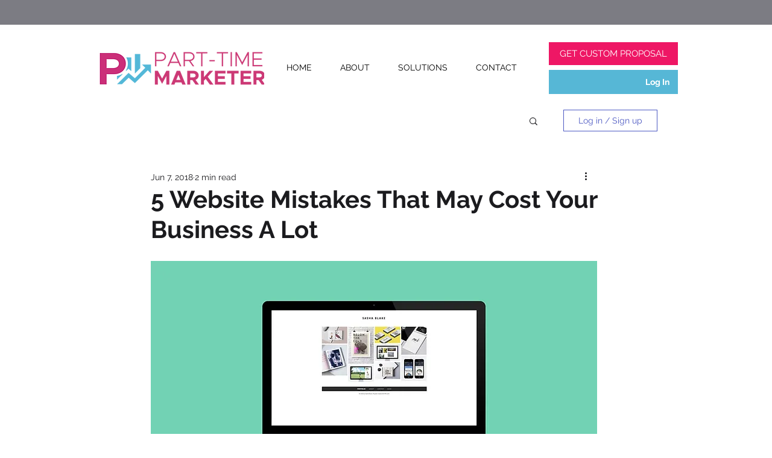

--- FILE ---
content_type: text/html; charset=utf-8
request_url: https://www.google.com/recaptcha/api2/aframe
body_size: 267
content:
<!DOCTYPE HTML><html><head><meta http-equiv="content-type" content="text/html; charset=UTF-8"></head><body><script nonce="tz8IuQ81t-_MXIhXjxVkbg">/** Anti-fraud and anti-abuse applications only. See google.com/recaptcha */ try{var clients={'sodar':'https://pagead2.googlesyndication.com/pagead/sodar?'};window.addEventListener("message",function(a){try{if(a.source===window.parent){var b=JSON.parse(a.data);var c=clients[b['id']];if(c){var d=document.createElement('img');d.src=c+b['params']+'&rc='+(localStorage.getItem("rc::a")?sessionStorage.getItem("rc::b"):"");window.document.body.appendChild(d);sessionStorage.setItem("rc::e",parseInt(sessionStorage.getItem("rc::e")||0)+1);localStorage.setItem("rc::h",'1769442515751');}}}catch(b){}});window.parent.postMessage("_grecaptcha_ready", "*");}catch(b){}</script></body></html>